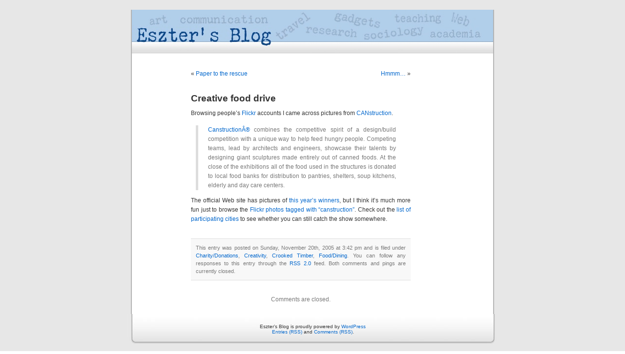

--- FILE ---
content_type: text/html; charset=UTF-8
request_url: http://www.esztersblog.com/2005/11/20/creative-food-drive/
body_size: 4746
content:
<!DOCTYPE html PUBLIC "-//W3C//DTD XHTML 1.0 Transitional//EN" "http://www.w3.org/TR/xhtml1/DTD/xhtml1-transitional.dtd">
<html xmlns="http://www.w3.org/1999/xhtml">

<head profile="http://gmpg.org/xfn/11">
<meta http-equiv="Content-Type" content="text/html; charset=UTF-8" />

<title>Eszter&#8217;s Blog  &raquo; Blog Archive   &raquo; Creative food drive</title>

<meta name="generator" content="WordPress 5.2.4" /> <!-- leave this for stats -->

<link rel="stylesheet" href="http://www.esztersblog.com/wp-content/themes/eszters-blog/style.css" type="text/css" media="screen" />
<link rel="alternate" type="application/rss+xml" title="RSS 2.0" href="http://www.esztersblog.com/feed/" />
<link rel="alternate" type="text/xml" title="RSS .92" href="http://www.esztersblog.com/feed/rss/" />
<link rel="alternate" type="application/atom+xml" title="Atom 0.3" href="http://www.esztersblog.com/feed/atom/" />
<link rel="pingback" href="http://www.esztersblog.com/xmlrpc.php" />

<style type="text/css" media="screen">
/*	To accomodate differing install paths of WordPress, images are referred only here,
	and not in the wp-layout.css file. If you prefer to use only CSS for colors and what
	not, then go right ahead and delete the following lines, and the image files. */
		
	body { background: url("http://www.esztersblog.com/wp-content/themes/eszters-blog/images/kubrickbgcolor.jpg"); }	
	#page { background: url("http://www.esztersblog.com/wp-content/themes/eszters-blog/images/kubrickbgwide.jpg") repeat-y top; border: none; } 
	/* #header { background: url("http://www.esztersblog.com/wp-content/themes/eszters-blog/images/personalheader.jpg") no-repeat bottom center; } */
	#footer { background: url("http://www.esztersblog.com/wp-content/themes/eszters-blog/images/kubrickfooter.jpg") no-repeat bottom; border: none;}

/*	Because the template is slightly different, size-wise, with images, this needs to be set here
	If you don't want to use the template's images, you can also delete the following two lines. */
		
	#header 	{ margin: 0 auto 0 auto; padding: 0px; height: 89px; width: 758px; border: none; background: none; }
	#headerimg 	{ margin: 0; height: 89px; width: 740px; background-color: none;} 

/* 	To ease the insertion of a personal header image, I have done it in such a way,
	that you simply drop in an image called 'personalheader.jpg' into your /images/
	directory. Dimensions should be at least 760px x 200px. Anything above that will
	get cropped off of the image. */

	/* #headerimg { background: url('http://www.esztersblog.com/wp-content/themes/eszters-blog/images/personalheader.jpg') no-repeat top; } */

</style>

	<link rel='archives' title='July 2017' href='http://www.esztersblog.com/2017/07/' />
	<link rel='archives' title='January 2016' href='http://www.esztersblog.com/2016/01/' />
	<link rel='archives' title='July 2015' href='http://www.esztersblog.com/2015/07/' />
	<link rel='archives' title='January 2015' href='http://www.esztersblog.com/2015/01/' />
	<link rel='archives' title='August 2012' href='http://www.esztersblog.com/2012/08/' />
	<link rel='archives' title='June 2010' href='http://www.esztersblog.com/2010/06/' />
	<link rel='archives' title='April 2010' href='http://www.esztersblog.com/2010/04/' />
	<link rel='archives' title='March 2010' href='http://www.esztersblog.com/2010/03/' />
	<link rel='archives' title='February 2010' href='http://www.esztersblog.com/2010/02/' />
	<link rel='archives' title='January 2010' href='http://www.esztersblog.com/2010/01/' />
	<link rel='archives' title='December 2009' href='http://www.esztersblog.com/2009/12/' />
	<link rel='archives' title='November 2009' href='http://www.esztersblog.com/2009/11/' />
	<link rel='archives' title='October 2009' href='http://www.esztersblog.com/2009/10/' />
	<link rel='archives' title='September 2009' href='http://www.esztersblog.com/2009/09/' />
	<link rel='archives' title='August 2009' href='http://www.esztersblog.com/2009/08/' />
	<link rel='archives' title='July 2009' href='http://www.esztersblog.com/2009/07/' />
	<link rel='archives' title='June 2009' href='http://www.esztersblog.com/2009/06/' />
	<link rel='archives' title='May 2009' href='http://www.esztersblog.com/2009/05/' />
	<link rel='archives' title='April 2009' href='http://www.esztersblog.com/2009/04/' />
	<link rel='archives' title='March 2009' href='http://www.esztersblog.com/2009/03/' />
	<link rel='archives' title='February 2009' href='http://www.esztersblog.com/2009/02/' />
	<link rel='archives' title='January 2009' href='http://www.esztersblog.com/2009/01/' />
	<link rel='archives' title='December 2008' href='http://www.esztersblog.com/2008/12/' />
	<link rel='archives' title='November 2008' href='http://www.esztersblog.com/2008/11/' />
	<link rel='archives' title='October 2008' href='http://www.esztersblog.com/2008/10/' />
	<link rel='archives' title='September 2008' href='http://www.esztersblog.com/2008/09/' />
	<link rel='archives' title='August 2008' href='http://www.esztersblog.com/2008/08/' />
	<link rel='archives' title='July 2008' href='http://www.esztersblog.com/2008/07/' />
	<link rel='archives' title='June 2008' href='http://www.esztersblog.com/2008/06/' />
	<link rel='archives' title='May 2008' href='http://www.esztersblog.com/2008/05/' />
	<link rel='archives' title='April 2008' href='http://www.esztersblog.com/2008/04/' />
	<link rel='archives' title='March 2008' href='http://www.esztersblog.com/2008/03/' />
	<link rel='archives' title='February 2008' href='http://www.esztersblog.com/2008/02/' />
	<link rel='archives' title='January 2008' href='http://www.esztersblog.com/2008/01/' />
	<link rel='archives' title='December 2007' href='http://www.esztersblog.com/2007/12/' />
	<link rel='archives' title='November 2007' href='http://www.esztersblog.com/2007/11/' />
	<link rel='archives' title='October 2007' href='http://www.esztersblog.com/2007/10/' />
	<link rel='archives' title='September 2007' href='http://www.esztersblog.com/2007/09/' />
	<link rel='archives' title='August 2007' href='http://www.esztersblog.com/2007/08/' />
	<link rel='archives' title='July 2007' href='http://www.esztersblog.com/2007/07/' />
	<link rel='archives' title='June 2007' href='http://www.esztersblog.com/2007/06/' />
	<link rel='archives' title='May 2007' href='http://www.esztersblog.com/2007/05/' />
	<link rel='archives' title='April 2007' href='http://www.esztersblog.com/2007/04/' />
	<link rel='archives' title='March 2007' href='http://www.esztersblog.com/2007/03/' />
	<link rel='archives' title='February 2007' href='http://www.esztersblog.com/2007/02/' />
	<link rel='archives' title='January 2007' href='http://www.esztersblog.com/2007/01/' />
	<link rel='archives' title='December 2006' href='http://www.esztersblog.com/2006/12/' />
	<link rel='archives' title='November 2006' href='http://www.esztersblog.com/2006/11/' />
	<link rel='archives' title='October 2006' href='http://www.esztersblog.com/2006/10/' />
	<link rel='archives' title='September 2006' href='http://www.esztersblog.com/2006/09/' />
	<link rel='archives' title='August 2006' href='http://www.esztersblog.com/2006/08/' />
	<link rel='archives' title='July 2006' href='http://www.esztersblog.com/2006/07/' />
	<link rel='archives' title='June 2006' href='http://www.esztersblog.com/2006/06/' />
	<link rel='archives' title='May 2006' href='http://www.esztersblog.com/2006/05/' />
	<link rel='archives' title='April 2006' href='http://www.esztersblog.com/2006/04/' />
	<link rel='archives' title='March 2006' href='http://www.esztersblog.com/2006/03/' />
	<link rel='archives' title='February 2006' href='http://www.esztersblog.com/2006/02/' />
	<link rel='archives' title='January 2006' href='http://www.esztersblog.com/2006/01/' />
	<link rel='archives' title='December 2005' href='http://www.esztersblog.com/2005/12/' />
	<link rel='archives' title='November 2005' href='http://www.esztersblog.com/2005/11/' />
	<link rel='archives' title='October 2005' href='http://www.esztersblog.com/2005/10/' />
	<link rel='archives' title='September 2005' href='http://www.esztersblog.com/2005/09/' />
	<link rel='archives' title='August 2005' href='http://www.esztersblog.com/2005/08/' />
	<link rel='archives' title='July 2005' href='http://www.esztersblog.com/2005/07/' />
	<link rel='archives' title='June 2005' href='http://www.esztersblog.com/2005/06/' />
	<link rel='archives' title='May 2005' href='http://www.esztersblog.com/2005/05/' />
	<link rel='archives' title='April 2005' href='http://www.esztersblog.com/2005/04/' />
	<link rel='archives' title='March 2005' href='http://www.esztersblog.com/2005/03/' />
	<link rel='archives' title='February 2005' href='http://www.esztersblog.com/2005/02/' />
	<link rel='archives' title='January 2005' href='http://www.esztersblog.com/2005/01/' />
	<link rel='archives' title='December 2004' href='http://www.esztersblog.com/2004/12/' />
	<link rel='archives' title='November 2004' href='http://www.esztersblog.com/2004/11/' />
	<link rel='archives' title='October 2004' href='http://www.esztersblog.com/2004/10/' />
	<link rel='archives' title='September 2004' href='http://www.esztersblog.com/2004/09/' />
	<link rel='archives' title='August 2004' href='http://www.esztersblog.com/2004/08/' />
	<link rel='archives' title='July 2004' href='http://www.esztersblog.com/2004/07/' />
	<link rel='archives' title='June 2002' href='http://www.esztersblog.com/2002/06/' />
	<link rel='archives' title='May 2002' href='http://www.esztersblog.com/2002/05/' />

<link rel='dns-prefetch' href='//s.w.org' />
		<script type="text/javascript">
			window._wpemojiSettings = {"baseUrl":"https:\/\/s.w.org\/images\/core\/emoji\/12.0.0-1\/72x72\/","ext":".png","svgUrl":"https:\/\/s.w.org\/images\/core\/emoji\/12.0.0-1\/svg\/","svgExt":".svg","source":{"concatemoji":"http:\/\/www.esztersblog.com\/wp-includes\/js\/wp-emoji-release.min.js?ver=5.2.4"}};
			!function(a,b,c){function d(a,b){var c=String.fromCharCode;l.clearRect(0,0,k.width,k.height),l.fillText(c.apply(this,a),0,0);var d=k.toDataURL();l.clearRect(0,0,k.width,k.height),l.fillText(c.apply(this,b),0,0);var e=k.toDataURL();return d===e}function e(a){var b;if(!l||!l.fillText)return!1;switch(l.textBaseline="top",l.font="600 32px Arial",a){case"flag":return!(b=d([55356,56826,55356,56819],[55356,56826,8203,55356,56819]))&&(b=d([55356,57332,56128,56423,56128,56418,56128,56421,56128,56430,56128,56423,56128,56447],[55356,57332,8203,56128,56423,8203,56128,56418,8203,56128,56421,8203,56128,56430,8203,56128,56423,8203,56128,56447]),!b);case"emoji":return b=d([55357,56424,55356,57342,8205,55358,56605,8205,55357,56424,55356,57340],[55357,56424,55356,57342,8203,55358,56605,8203,55357,56424,55356,57340]),!b}return!1}function f(a){var c=b.createElement("script");c.src=a,c.defer=c.type="text/javascript",b.getElementsByTagName("head")[0].appendChild(c)}var g,h,i,j,k=b.createElement("canvas"),l=k.getContext&&k.getContext("2d");for(j=Array("flag","emoji"),c.supports={everything:!0,everythingExceptFlag:!0},i=0;i<j.length;i++)c.supports[j[i]]=e(j[i]),c.supports.everything=c.supports.everything&&c.supports[j[i]],"flag"!==j[i]&&(c.supports.everythingExceptFlag=c.supports.everythingExceptFlag&&c.supports[j[i]]);c.supports.everythingExceptFlag=c.supports.everythingExceptFlag&&!c.supports.flag,c.DOMReady=!1,c.readyCallback=function(){c.DOMReady=!0},c.supports.everything||(h=function(){c.readyCallback()},b.addEventListener?(b.addEventListener("DOMContentLoaded",h,!1),a.addEventListener("load",h,!1)):(a.attachEvent("onload",h),b.attachEvent("onreadystatechange",function(){"complete"===b.readyState&&c.readyCallback()})),g=c.source||{},g.concatemoji?f(g.concatemoji):g.wpemoji&&g.twemoji&&(f(g.twemoji),f(g.wpemoji)))}(window,document,window._wpemojiSettings);
		</script>
		<style type="text/css">
img.wp-smiley,
img.emoji {
	display: inline !important;
	border: none !important;
	box-shadow: none !important;
	height: 1em !important;
	width: 1em !important;
	margin: 0 .07em !important;
	vertical-align: -0.1em !important;
	background: none !important;
	padding: 0 !important;
}
</style>
	<link rel='stylesheet' id='wp-block-library-css'  href='http://www.esztersblog.com/wp-includes/css/dist/block-library/style.min.css?ver=5.2.4' type='text/css' media='all' />
<link rel='https://api.w.org/' href='http://www.esztersblog.com/wp-json/' />
<link rel="EditURI" type="application/rsd+xml" title="RSD" href="http://www.esztersblog.com/xmlrpc.php?rsd" />
<link rel="wlwmanifest" type="application/wlwmanifest+xml" href="http://www.esztersblog.com/wp-includes/wlwmanifest.xml" /> 
<link rel='prev' title='Paper to the rescue' href='http://www.esztersblog.com/2005/11/18/paper-to-the-rescue/' />
<link rel='next' title='Hmmm&#8230;' href='http://www.esztersblog.com/2005/11/20/hmmm/' />
<meta name="generator" content="WordPress 5.2.4" />
<link rel="canonical" href="http://www.esztersblog.com/2005/11/20/creative-food-drive/" />
<link rel='shortlink' href='http://www.esztersblog.com/?p=233' />
<link rel="alternate" type="application/json+oembed" href="http://www.esztersblog.com/wp-json/oembed/1.0/embed?url=http%3A%2F%2Fwww.esztersblog.com%2F2005%2F11%2F20%2Fcreative-food-drive%2F" />
<link rel="alternate" type="text/xml+oembed" href="http://www.esztersblog.com/wp-json/oembed/1.0/embed?url=http%3A%2F%2Fwww.esztersblog.com%2F2005%2F11%2F20%2Fcreative-food-drive%2F&#038;format=xml" />
</head>
<body>

<div id="page">


<div id="header">
	<center><a href="/"><img src="http://www.esztersblog.com/wp-content/themes/eszters-blog/images/personalheader.jpg" border="0"/></a></center>
<!-- 	<div id="headerimg">
		<h1><a href="http://www.esztersblog.com">Eszter&#8217;s Blog</a></h1>
		<div class="description">social commentary, gadgets, art, travel and whatever else comes to mind</div>
	</div> -->
</div>
<hr />

	<div id="content" class="widecolumn">

	<center>	
	<!-- Start of Flickr Badge -->
<style type="text/css">
#flickr_badge_icon {display:block !important; margin:0 !important; border: 1px solid rgb(0, 0, 0) !important;}
#flickr_icon_td {padding:0 5px 0 0 !important;}
.flickr_badge_image {text-align:center !important;}
.flickr_badge_image img {border: 1px solid black !important;}
</style>
<table width="100%">
	<tr><td> </td></tr>
	<tr>
		<script type="text/javascript" src="http://www.flickr.com/badge_code_v2.gne?count=6&display=latest&size=s&layout=h&source=user&user=48600101641@N01"></script>
	</tr>
</table>
<!-- End of Flickr Badge -->
</center>
				
  	
		<div class="navigation">
			<div class="alignleft">&laquo; <a href="http://www.esztersblog.com/2005/11/18/paper-to-the-rescue/" rel="prev">Paper to the rescue</a></div>
			<div class="alignright"><a href="http://www.esztersblog.com/2005/11/20/hmmm/" rel="next">Hmmm&#8230;</a> &raquo;</div>
		</div>
	
		<div class="post" id="post-233">
			<h2><a href="http://www.esztersblog.com/2005/11/20/creative-food-drive/" rel="bookmark" title="Permanent Link: Creative food drive">Creative food drive</a></h2>
	
			<div class="entrytext">
				<p>Browsing people&#8217;s <a href="http://www.flickr.com">Flickr</a> accounts I came across pictures from <a href="http://www.canstruction.org">CANstruction</a>.</p>
<blockquote><p><a href="http://www.canstruction.org/mission.html">CanstructionÂ®</a> combines the competitive spirit of a design/build competition with a unique way to help feed hungry people. Competing teams, lead by architects and engineers, showcase their talents by designing giant sculptures made entirely out of canned foods. At the close of the exhibitions all of the food used in the structures is donated to local food banks for distribution to pantries, shelters, soup kitchens, elderly and day care centers.</p></blockquote>
<p>The official Web site has pictures of <a href="http://www.canstruction.org/2005winners.html">this year&#8217;s winners</a>, but I think it&#8217;s much more fun just to browse the <a href="http://www.flickr.com/photos/tags/canstruction">Flickr photos tagged with &#8220;canstruction&#8221;</a>.  Check out the <a href="http://www.canstruction.org/participatingcities.php">list of participating cities</a> to see whether you can still catch the show somewhere.</p>
	
					
				<p class="postmetadata alt">
					<small>
						This entry was posted
						 
						on Sunday, November 20th, 2005 at 3:42 pm						and is filed under <a href="http://www.esztersblog.com/category/charitydonations/" rel="category tag">Charity/Donations</a>, <a href="http://www.esztersblog.com/category/creativity/" rel="category tag">Creativity</a>, <a href="http://www.esztersblog.com/category/ct/" rel="category tag">Crooked Timber</a>, <a href="http://www.esztersblog.com/category/fooddining/" rel="category tag">Food/Dining</a>.
						You can follow any responses to this entry through the <a href="http://www.esztersblog.com/2005/11/20/creative-food-drive/feed/">RSS 2.0</a> feed. 
						
													Both comments and pings are currently closed.			
						
												
					</small>
				</p>
	
			</div>
		</div>
		
	
<!-- You can start editing here. -->


  		<!-- If comments are closed. -->
		<p class="nocomments">Comments are closed.</p>
		
	

	
		
	</div>


<hr />
<div id="footer" role="contentinfo">
<!-- If you'd like to support WordPress, having the "powered by" link somewhere on your blog is the best way; it's our only promotion or advertising. -->
	<p>
		Eszter&#8217;s Blog is proudly powered by
		<a href="http://wordpress.org/">WordPress</a>
		<br /><a href="http://www.esztersblog.com/feed/">Entries (RSS)</a>
		and <a href="http://www.esztersblog.com/comments/feed/">Comments (RSS)</a>.
		<!-- 16 queries. 0.035 seconds. -->
	</p>
</div>
</div>

<!-- Gorgeous design by Michael Heilemann - http://binarybonsai.com/kubrick/ -->

		<script type='text/javascript' src='http://www.esztersblog.com/wp-includes/js/wp-embed.min.js?ver=5.2.4'></script>
</body>
</html>
